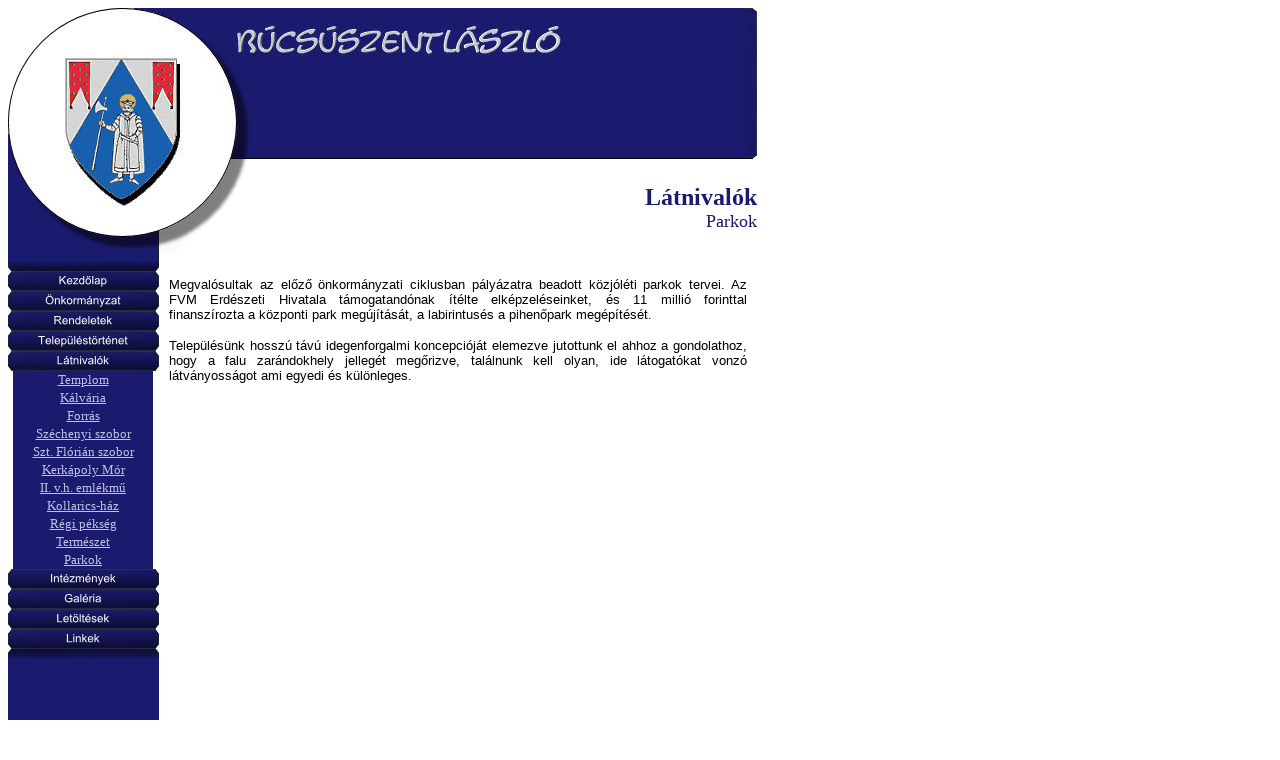

--- FILE ---
content_type: text/html
request_url: http://bucsuszentlaszlo.koznet.hu/parkok.htm
body_size: 7727
content:
<html>

<head>
<meta http-equiv="Content-Language" content="hu">
<meta http-equiv="Content-Type" content="text/html; charset=windows-1250">
<title>..::Búcsúszentlászló Község Honlapja::..</title>
<meta name="keywords" content="Búcsúszentlászló">
</head>

<body link="#C0C0E2" vlink="#C0C0E2" alink="#C0C0E2">

<table border="0" cellpadding="0" cellspacing="0" width="749" height="1196" bgcolor="#FFFFFF">
	<!-- MSTableType="layout" -->
	<tr>
		<td valign="top">
		<!-- MSCellType="DecArea" -->
		<a href="index.html">
		<img border="0" src="pic/logo2.jpg" width="151" height="151"></a></td>
		<td valign="top" height="151">
		<!-- MSCellType="ContentHead" -->
		<img border="0" src="pic/banner.jpg" width="598" height="151"></td>
	</tr>
	<tr>
		<td valign="top" bgcolor="#FFFFFF">
		<!-- MSCellType="NavBody" -->
		<table border="0" width="100%" cellspacing="0" cellpadding="0">
			<tr>
				<td>
				<img border="0" src="pic/logo1.jpg" width="151" height="112"></td>
			</tr>
		</table>
		<table border="0" width="151" cellspacing="0" cellpadding="0">
			<tr>
				<td align="center" colspan="3">
				<p align="center">
				<a href="index.html">
				<img border="0" src="pic/kezdolap.jpg" width="151" height="20"></a></td>
			</tr>
			<tr>
				<td align="center" colspan="3">
				<p align="center">
				<a href="onkorm.htm">
				<img border="0" src="pic/onkormanyzat.jpg" width="151" height="20"></a></td>
			</tr>
			<tr>
				<td align="center" colspan="3">
				<a href="rendelet.htm">
				<img border="0" src="pic/rendeletek.jpg" width="151" height="20"></a></td>
			</tr>
			<tr>
				<td align="center" colspan="3">
				<a href="teleptort.htm">
				<img border="0" src="pic/teleptort.jpg" width="151" height="20"></a></td>
			</tr>
			<tr>
				<td align="center" colspan="3">
				<img border="0" src="pic/latnivalok.jpg" width="151" height="20"></td>
			</tr>
			<tr>
				<td align="center">
				&nbsp;</td>
				<td align="center" width="80%" bgcolor="#1A1B6E">
				<font color="#C0C0E2" size="2"><a href="templom.htm">
				<span style="text-decoration: none">Templom</span></a></font></td>
				<td align="center">
				&nbsp;</td>
			</tr>
			<tr>
				<td align="center">
				&nbsp;</td>
				<td align="center" width="80%" bgcolor="#1A1B6E">
				<font size="2" color="#C0C0E2"><a href="kalvaria.htm">
				<font color="#C0C0E2"><span style="text-decoration: none">Kálvária</span></font></a></font></td>
				<td align="center">
				&nbsp;</td>
			</tr>
			<tr>
				<td align="center">
				&nbsp;</td>
				<td align="center" width="80%" bgcolor="#1A1B6E">
				<font size="2" color="#C0C0E2"><a href="forras.htm">
				<font color="#C0C0E2"><span style="text-decoration: none">Forrás</span></font></a></font></td>
				<td align="center">
				&nbsp;</td>
			</tr>
			<tr>
				<td align="center">
				&nbsp;</td>
				<td align="center" width="80%" bgcolor="#1A1B6E">
				<font size="2" color="#C0C0E2"><a href="szechenyisz.htm">
				<font color="#C0C0E2"><span style="text-decoration: none">Széchenyi szobor</span></font></a></font></td>
				<td align="center">
				&nbsp;</td>
			</tr>
			<tr>
				<td align="center" width="10%">
				&nbsp;</td>
				<td align="center" width="80%" bgcolor="#1A1B6E">
				<font size="2" color="#C0C0E2"><a href="floriansz.htm">
				<font color="#C0C0E2"><span style="text-decoration: none">Szt. Flórián szobor</span></font></a></font></td>
				<td align="center">
				&nbsp;</td>
			</tr>
			<tr>
				<td align="center">&nbsp;</td>
				<td align="center" width="80%" bgcolor="#1A1B6E">
				<font color="#C0C0E2" size="2">
				<span style="text-decoration: none"><a href="kerkapoly.htm">
				<span style="text-decoration: none"><font color="#C0C0E2">
				Kerkápoly Mór</font></span></a></span></font></td>
				<td align="center">&nbsp;</td>
			</tr>
			<tr>
				<td align="center">&nbsp;</td>
				<td align="center" width="80%" bgcolor="#1A1B6E">
				<font size="2" color="#C0C0E2"><a href="2vhemlek.htm">
				<span style="text-decoration: none"><font color="#C0C0E2">II. 
				v.h. emlékmű</font></span></a></font></td>
				<td align="center">&nbsp;</td>
			</tr>
			<tr>
				<td align="center">&nbsp;</td>
				<td align="center" width="80%" bgcolor="#1A1B6E">
				<font size="2" color="#C0C0E2"><a href="kollarics.htm">
				<font color="#C0C0E2"><span style="text-decoration: none">Kollarics-ház</span></font></a></font></td>
				<td align="center">&nbsp;</td>
			</tr>
			<tr>
				<td align="center">&nbsp;</td>
				<td align="center" width="80%" bgcolor="#1A1B6E">
				<font size="2" color="#C0C0E2"><a href="pekseg.htm">
				<font color="#C0C0E2"><span style="text-decoration: none">Régi pékség</span></font></a></font></td>
				<td align="center">&nbsp;</td>
			</tr>
			<tr>
				<td align="center">&nbsp;</td>
				<td align="center" width="80%" bgcolor="#1A1B6E">
				<font size="2" color="#C0C0E2"><a href="termeszet.htm">
				<font color="#C0C0E2"><span style="text-decoration: none">Természet</span></font></a></font></td>
				<td align="center">&nbsp;</td>
			</tr>
			<tr>
				<td align="center">&nbsp;</td>
				<td align="center" width="80%" bgcolor="#1A1B6E">
				<font size="2" color="#C0C0E2"><a href="parkok.htm">
				<font color="#C0C0E2"><span style="text-decoration: none">Parkok</span></font></a></font></td>
				<td align="center">&nbsp;</td>
			</tr>
			<tr>
				<td align="center" colspan="3">
				<a href="intezmenyek.htm">
				<img border="0" src="pic/intezmenyek.jpg" width="151" height="20"></a></td>
			</tr>
			<tr>
				<td align="center" colspan="3">
				<a href="galeria.htm">
				<img border="0" src="pic/galeria.jpg" width="151" height="20"></a></td>
			</tr>
			<tr>
				<td align="center" colspan="3">
				<a href="letoltesek.htm">
				<img border="0" src="pic/letoltes.jpg" width="151" height="20"></a></td>
			</tr>
			<tr>
				<td align="center" colspan="3">
				<a href="linkek.htm">
				<img border="0" src="pic/linkek.jpg" width="151" height="20"></a></td>
			</tr>
			<tr>
				<td align="center" colspan="3">
				<img border="0" src="pic/end.jpg" width="151" height="200"></td>
			</tr>
		</table>
		</td>
		<td valign="top" height="746">
		<!-- MSCellType="ContentBody" -->
		<table border="0" width="100%" cellspacing="0" cellpadding="0" height="98">
	<tr>
		<td width="94" align="left" valign="top" height="98">
		<img border="0" src="pic/logo3.jpg" width="94" height="98"></td>
		<td height="98">
		<p align="right"><b><font size="5" color="#1A1B6E">Látnivalók<br>
		</font></b><font size="4" color="#1A1B6E">Parkok</font></td>
	</tr>
	<tr>
		<td colspan="2">&nbsp;</td>
	</tr>
		</table>
		<table border="0" width="100%" cellspacing="0" cellpadding="2">
			<tr>
				<td>&nbsp;</td>
				<td>
				<p align="justify"><font size="2" face="Arial">Megvalósultak az 
				előző önkormányzati ciklusban pályázatra beadott közjóléti 
				parkok tervei.&nbsp;Az FVM Erdészeti Hivatala támogatandónak ítélte 
				elképzeléseinket, és 11 millió forinttal finanszírozta&nbsp;a központi park megújítását, a labirintusés a pihenőpark 
				megépítését.</font></p>
				<p align="justify"><font size="2" face="Arial">Településünk 
				hosszú távú idegenforgalmi koncepcióját elemezve jutottunk el 
				ahhoz a gondolathoz, hogy a falu zarándokhely jellegét 
				megőrizve, találnunk kell olyan, ide látogatókat vonzó 
				látványosságot ami egyedi és különleges.</font></td>
				<td>&nbsp;</td>
			</tr>
		</table>
		</td>
	</tr>
	<tr>
		<td width="151" valign="top">&nbsp;</td>
		<td height="299" width="598">&nbsp;</td>
	</tr>
</table>

</body>

</html>
